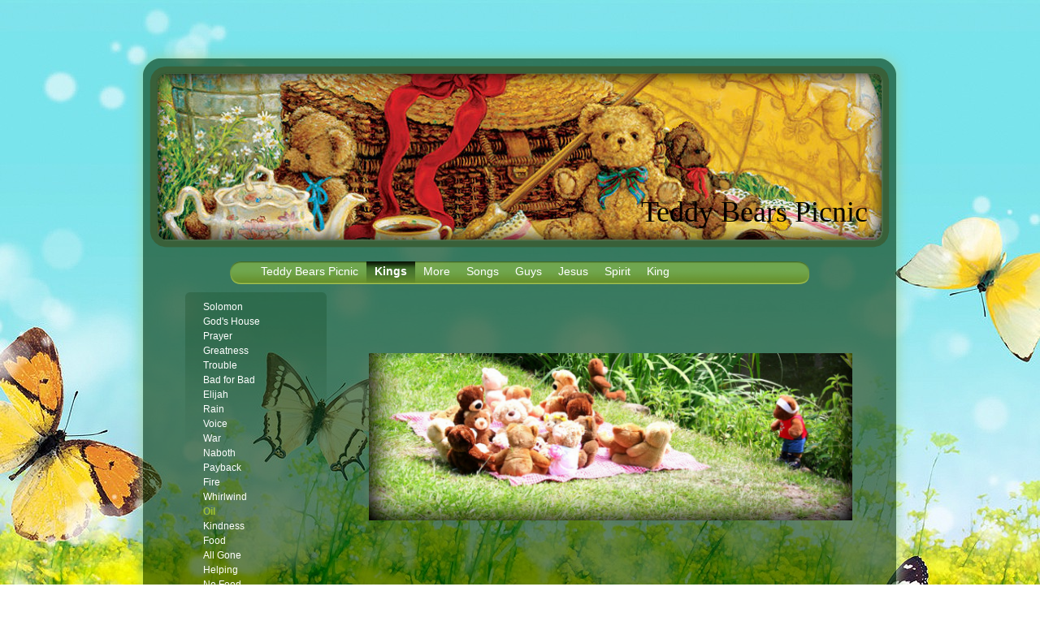

--- FILE ---
content_type: text/html; charset=UTF-8
request_url: https://www.teddybearspicnic.net/kings/oil/
body_size: 6800
content:
<!DOCTYPE html>
<html lang="en"  ><head prefix="og: http://ogp.me/ns# fb: http://ogp.me/ns/fb# business: http://ogp.me/ns/business#">
    <meta http-equiv="Content-Type" content="text/html; charset=utf-8"/>
    <meta name="generator" content="IONOS MyWebsite"/>
        
    <link rel="dns-prefetch" href="//cdn.initial-website.com/"/>
    <link rel="dns-prefetch" href="//201.mod.mywebsite-editor.com"/>
    <link rel="dns-prefetch" href="https://201.sb.mywebsite-editor.com/"/>
    <link rel="shortcut icon" href="//cdn.initial-website.com/favicon.ico"/>
        <title>Kids Stories - Oil</title>
    
    

<meta name="format-detection" content="telephone=no"/>
        <meta name="keywords" content="Fashion, Shop, Fashion, store, Retail, Specialty, store, Clothing, Apparel, Outfit, Trousers, Skirt, Business, wear"/>
            <meta name="description" content=", "/>
            <meta name="robots" content="index,follow"/>
        <link href="https://www.teddybearspicnic.net/s/style/layout.css?1708014910" rel="stylesheet" type="text/css"/>
    <link href="https://www.teddybearspicnic.net/s/style/main.css?1708014910" rel="stylesheet" type="text/css"/>
    <link href="//cdn.initial-website.com/app/cdn/min/group/web.css?1763478093678" rel="stylesheet" type="text/css"/>
<link href="//cdn.initial-website.com/app/cdn/min/moduleserver/css/en_US/common,shoppingbasket?1763478093678" rel="stylesheet" type="text/css"/>
    <link href="https://201.sb.mywebsite-editor.com/app/logstate2-css.php?site=528314565&amp;t=1769067104" rel="stylesheet" type="text/css"/>

<script type="text/javascript">
    /* <![CDATA[ */
var stagingMode = '';
    /* ]]> */
</script>
<script src="https://201.sb.mywebsite-editor.com/app/logstate-js.php?site=528314565&amp;t=1769067104"></script>

    <link href="https://www.teddybearspicnic.net/s/style/print.css?1763478093678" rel="stylesheet" media="print" type="text/css"/>
    <script type="text/javascript">
    /* <![CDATA[ */
    var systemurl = 'https://201.sb.mywebsite-editor.com/';
    var webPath = '/';
    var proxyName = '';
    var webServerName = 'www.teddybearspicnic.net';
    var sslServerUrl = 'https://www.teddybearspicnic.net';
    var nonSslServerUrl = 'http://www.teddybearspicnic.net';
    var webserverProtocol = 'http://';
    var nghScriptsUrlPrefix = '//201.mod.mywebsite-editor.com';
    var sessionNamespace = 'DIY_SB';
    var jimdoData = {
        cdnUrl:  '//cdn.initial-website.com/',
        messages: {
            lightBox: {
    image : 'Image',
    of: 'of'
}

        },
        isTrial: 0,
        pageId: 1345069379    };
    var script_basisID = "528314565";

    diy = window.diy || {};
    diy.web = diy.web || {};

        diy.web.jsBaseUrl = "//cdn.initial-website.com/s/build/";

    diy.context = diy.context || {};
    diy.context.type = diy.context.type || 'web';
    /* ]]> */
</script>

<script type="text/javascript" src="//cdn.initial-website.com/app/cdn/min/group/web.js?1763478093678" crossorigin="anonymous"></script><script type="text/javascript" src="//cdn.initial-website.com/s/build/web.bundle.js?1763478093678" crossorigin="anonymous"></script><script src="//cdn.initial-website.com/app/cdn/min/moduleserver/js/en_US/common,shoppingbasket?1763478093678"></script>
<script type="text/javascript" src="https://cdn.initial-website.com/proxy/apps/she23u/resource/dependencies/"></script><script type="text/javascript">
                    if (typeof require !== 'undefined') {
                        require.config({
                            waitSeconds : 10,
                            baseUrl : 'https://cdn.initial-website.com/proxy/apps/she23u/js/'
                        });
                    }
                </script><script type="text/javascript" src="//cdn.initial-website.com/app/cdn/min/group/pfcsupport.js?1763478093678" crossorigin="anonymous"></script>    <meta property="og:type" content="business.business"/>
    <meta property="og:url" content="https://www.teddybearspicnic.net/kings/oil/"/>
    <meta property="og:title" content="Kids Stories - Oil"/>
            <meta property="og:description" content=", "/>
                <meta property="og:image" content="https://www.teddybearspicnic.net/s/img/emotionheader.jpg"/>
        <meta property="business:contact_data:country_name" content="United States"/>
    
    
    
    
    
    
    
    
</head>


<body class="body diyBgActive  cc-pagemode-default diy-market-en_US" data-pageid="1345069379" id="page-1345069379">
    
    <div class="diyw">
        <div id="container">
	<div id="header">
		<div class="overlay top"></div>
		<div class="overlay right"></div>
		<div class="overlay bottom"></div>
		<div class="overlay left"></div>
		
<style type="text/css" media="all">
.diyw div#emotion-header {
        max-width: 893px;
        max-height: 210px;
                background: #A0A0A0;
    }

.diyw div#emotion-header-title-bg {
    left: 0%;
    top: 4%;
    width: 100%;
    height: 14%;

    background-color: #FFFFFF;
    opacity: 0.50;
    filter: alpha(opacity = 50);
    display: none;}
.diyw img#emotion-header-logo {
    left: 1.00%;
    top: 0.00%;
    background: transparent;
                border: 1px solid #CCCCCC;
        padding: 0px;
                display: none;
    }

.diyw div#emotion-header strong#emotion-header-title {
    left: 24%;
    top: 27%;
    color: #000000;
        font: normal normal 36px/120% 'Comic Sans MS', cursive;
}

.diyw div#emotion-no-bg-container{
    max-height: 210px;
}

.diyw div#emotion-no-bg-container .emotion-no-bg-height {
    margin-top: 23.52%;
}
</style>
<div id="emotion-header" data-action="loadView" data-params="active" data-imagescount="4">
            <img src="https://www.teddybearspicnic.net/s/img/emotionheader.jpg?1471715451.893px.210px" id="emotion-header-img" alt=""/>
            
        <div id="ehSlideshowPlaceholder">
            <div id="ehSlideShow">
                <div class="slide-container">
                                        <div style="background-color: #A0A0A0">
                            <img src="https://www.teddybearspicnic.net/s/img/emotionheader.jpg?1471715451.893px.210px" alt=""/>
                        </div>
                                    </div>
            </div>
        </div>


        <script type="text/javascript">
        //<![CDATA[
                diy.module.emotionHeader.slideShow.init({ slides: [{"url":"https:\/\/www.teddybearspicnic.net\/s\/img\/emotionheader.jpg?1471715451.893px.210px","image_alt":"","bgColor":"#A0A0A0"},{"url":"https:\/\/www.teddybearspicnic.net\/s\/img\/emotionheader_1.jpg?1471715451.893px.210px","image_alt":"","bgColor":"#A0A0A0"},{"url":"https:\/\/www.teddybearspicnic.net\/s\/img\/emotionheader_2.jpg?1471715451.893px.210px","image_alt":"","bgColor":"#A0A0A0"},{"url":"https:\/\/www.teddybearspicnic.net\/s\/img\/emotionheader_3.jpg?1471715451.893px.210px","image_alt":"","bgColor":"#A0A0A0"}] });
        //]]>
        </script>

    
            
        
            
    
            <strong id="emotion-header-title" style="text-align: left">Teddy Bears Picnic</strong>
                    <div class="notranslate">
                <svg xmlns="http://www.w3.org/2000/svg" version="1.1" id="emotion-header-title-svg" viewBox="0 0 893 210" preserveAspectRatio="xMinYMin meet"><text style="font-family:'Comic Sans MS', cursive;font-size:36px;font-style:normal;font-weight:normal;fill:#000000;line-height:1.2em;"><tspan x="0" style="text-anchor: start" dy="0.95em">Teddy Bears Picnic</tspan></text></svg>
            </div>
            
    
    <script type="text/javascript">
    //<![CDATA[
    (function ($) {
        function enableSvgTitle() {
                        var titleSvg = $('svg#emotion-header-title-svg'),
                titleHtml = $('#emotion-header-title'),
                emoWidthAbs = 893,
                emoHeightAbs = 210,
                offsetParent,
                titlePosition,
                svgBoxWidth,
                svgBoxHeight;

                        if (titleSvg.length && titleHtml.length) {
                offsetParent = titleHtml.offsetParent();
                titlePosition = titleHtml.position();
                svgBoxWidth = titleHtml.width();
                svgBoxHeight = titleHtml.height();

                                titleSvg.get(0).setAttribute('viewBox', '0 0 ' + svgBoxWidth + ' ' + svgBoxHeight);
                titleSvg.css({
                   left: Math.roundTo(100 * titlePosition.left / offsetParent.width(), 3) + '%',
                   top: Math.roundTo(100 * titlePosition.top / offsetParent.height(), 3) + '%',
                   width: Math.roundTo(100 * svgBoxWidth / emoWidthAbs, 3) + '%',
                   height: Math.roundTo(100 * svgBoxHeight / emoHeightAbs, 3) + '%'
                });

                titleHtml.css('visibility','hidden');
                titleSvg.css('visibility','visible');
            }
        }

        
            var posFunc = function($, overrideSize) {
                var elems = [], containerWidth, containerHeight;
                                    elems.push({
                        selector: '#emotion-header-title',
                        overrideSize: true,
                        horPos: 97,
                        vertPos: 89                    });
                    lastTitleWidth = $('#emotion-header-title').width();
                                                elems.push({
                    selector: '#emotion-header-title-bg',
                    horPos: 0,
                    vertPos: 0                });
                                
                containerWidth = parseInt('893');
                containerHeight = parseInt('210');

                for (var i = 0; i < elems.length; ++i) {
                    var el = elems[i],
                        $el = $(el.selector),
                        pos = {
                            left: el.horPos,
                            top: el.vertPos
                        };
                    if (!$el.length) continue;
                    var anchorPos = $el.anchorPosition();
                    anchorPos.$container = $('#emotion-header');

                    if (overrideSize === true || el.overrideSize === true) {
                        anchorPos.setContainerSize(containerWidth, containerHeight);
                    } else {
                        anchorPos.setContainerSize(null, null);
                    }

                    var pxPos = anchorPos.fromAnchorPosition(pos),
                        pcPos = anchorPos.toPercentPosition(pxPos);

                    var elPos = {};
                    if (!isNaN(parseFloat(pcPos.top)) && isFinite(pcPos.top)) {
                        elPos.top = pcPos.top + '%';
                    }
                    if (!isNaN(parseFloat(pcPos.left)) && isFinite(pcPos.left)) {
                        elPos.left = pcPos.left + '%';
                    }
                    $el.css(elPos);
                }

                // switch to svg title
                enableSvgTitle();
            };

                        var $emotionImg = jQuery('#emotion-header-img');
            if ($emotionImg.length > 0) {
                // first position the element based on stored size
                posFunc(jQuery, true);

                // trigger reposition using the real size when the element is loaded
                var ehLoadEvTriggered = false;
                $emotionImg.one('load', function(){
                    posFunc(jQuery);
                    ehLoadEvTriggered = true;
                                        diy.module.emotionHeader.slideShow.start();
                                    }).each(function() {
                                        if(this.complete || typeof this.complete === 'undefined') {
                        jQuery(this).load();
                    }
                });

                                noLoadTriggeredTimeoutId = setTimeout(function() {
                    if (!ehLoadEvTriggered) {
                        posFunc(jQuery);
                    }
                    window.clearTimeout(noLoadTriggeredTimeoutId)
                }, 5000);//after 5 seconds
            } else {
                jQuery(function(){
                    posFunc(jQuery);
                });
            }

                        if (jQuery.isBrowser && jQuery.isBrowser.ie8) {
                var longTitleRepositionCalls = 0;
                longTitleRepositionInterval = setInterval(function() {
                    if (lastTitleWidth > 0 && lastTitleWidth != jQuery('#emotion-header-title').width()) {
                        posFunc(jQuery);
                    }
                    longTitleRepositionCalls++;
                    // try this for 5 seconds
                    if (longTitleRepositionCalls === 5) {
                        window.clearInterval(longTitleRepositionInterval);
                    }
                }, 1000);//each 1 second
            }

            }(jQuery));
    //]]>
    </script>

    </div>
 </div>
	<div class="navWrapper clearfix">
		<div class="navTop"></div>
		<div class="navCenter">
			<div id="navigation"> <div class="webnavigation"><ul id="mainNav1" class="mainNav1"><li class="navTopItemGroup_1"><a data-page-id="1344898219" href="https://www.teddybearspicnic.net/" class="level_1"><span>Teddy Bears Picnic</span></a></li><li class="navTopItemGroup_2"><a data-page-id="1345069351" href="https://www.teddybearspicnic.net/kings/" class="parent level_1"><span>Kings</span></a></li><li class="navTopItemGroup_3"><a data-page-id="1345082923" href="https://www.teddybearspicnic.net/more/" class="level_1"><span>More</span></a></li><li class="navTopItemGroup_4"><a data-page-id="1345091827" href="https://www.teddybearspicnic.net/songs/" class="level_1"><span>Songs</span></a></li><li class="navTopItemGroup_5"><a data-page-id="1345184622" href="https://www.teddybearspicnic.net/guys/" class="level_1"><span>Guys</span></a></li><li class="navTopItemGroup_6"><a data-page-id="1345215326" href="https://www.teddybearspicnic.net/jesus/" class="level_1"><span>Jesus</span></a></li><li class="navTopItemGroup_7"><a data-page-id="1345224607" href="https://www.teddybearspicnic.net/spirit/" class="level_1"><span>Spirit</span></a></li><li class="navTopItemGroup_8"><a data-page-id="1345240142" href="https://www.teddybearspicnic.net/king/" class="level_1"><span>King</span></a></li></ul></div></div>
			<div class="c"></div>
		</div>
	</div>
	<div id="content" class="clearfix">
		<div class="positionContent">
			<div id="mainContent"> 
        <div id="content_area">
        	<div id="content_start"></div>
        	
        
        <div id="matrix_1465779645" class="sortable-matrix" data-matrixId="1465779645"><div class="n module-type-spacer diyfeLiveArea "> <div class="the-spacer id7119582851" style="height: 60px;">
</div>
 </div><div class="n module-type-imageSubtitle diyfeLiveArea "> <div class="clearover imageSubtitle imageFitWidth" id="imageSubtitle-7119582852">
    <div class="align-container align-center" style="max-width: 600px">
        <a class="imagewrapper" href="https://www.teddybearspicnic.net/s/cc_images/teaserbox_4096577872.jpg?t=1449945701" rel="lightbox[7119582852]">
            <img id="image_4096577872" src="https://www.teddybearspicnic.net/s/cc_images/cache_4096577872.jpg?t=1449945701" alt="" style="max-width: 600px; height:auto"/>
        </a>

        
    </div>

</div>

<script type="text/javascript">
//<![CDATA[
jQuery(function($) {
    var $target = $('#imageSubtitle-7119582852');

    if ($.fn.swipebox && Modernizr.touch) {
        $target
            .find('a[rel*="lightbox"]')
            .addClass('swipebox')
            .swipebox();
    } else {
        $target.tinyLightbox({
            item: 'a[rel*="lightbox"]',
            cycle: false,
            hideNavigation: true
        });
    }
});
//]]>
</script>
 </div><div class="n module-type-spacer diyfeLiveArea "> <div class="the-spacer id7119582853" style="height: 60px;">
</div>
 </div><div class="n module-type-textWithImage diyfeLiveArea "> 
<div class="clearover " id="textWithImage-7117244995">
<div class="align-container imgright imgblock" style="max-width: 100%; width: 375px;">
    <a class="imagewrapper" href="https://www.teddybearspicnic.net/s/cc_images/teaserbox_4092306793.jpg?t=1519670152" rel="lightbox[7117244995]">
        <img src="https://www.teddybearspicnic.net/s/cc_images/cache_4092306793.jpg?t=1519670152" id="image_7117244995" alt="" style="width:100%"/>
    </a>


</div> 
<div class="textwrapper">
<p> </p>
<p> </p>
<p><span style="font-size: 18pt; font-family: Chalkboard; color: #88cafd;">The Lord God gave Elisha the double power of Elijah so that all the days he lived, what he said happened.</span></p>
</div>
</div> 
<script type="text/javascript">
    //<![CDATA[
    jQuery(document).ready(function($){
        var $target = $('#textWithImage-7117244995');

        if ($.fn.swipebox && Modernizr.touch) {
            $target
                .find('a[rel*="lightbox"]')
                .addClass('swipebox')
                .swipebox();
        } else {
            $target.tinyLightbox({
                item: 'a[rel*="lightbox"]',
                cycle: false,
                hideNavigation: true
            });
        }
    });
    //]]>
</script>
 </div><div class="n module-type-textWithImage diyfeLiveArea "> 
<div class="clearover " id="textWithImage-7117244993">
<div class="align-container imgleft imgblock" style="max-width: 100%; width: 345px;">
    <a class="imagewrapper" href="https://www.teddybearspicnic.net/s/cc_images/teaserbox_4092306827.jpg?t=1519670160" rel="lightbox[7117244993]">
        <img src="https://www.teddybearspicnic.net/s/cc_images/cache_4092306827.jpg?t=1519670160" id="image_7117244993" alt="" style="width:100%"/>
    </a>


</div> 
<div class="textwrapper">
<p> </p>
<p> </p>
<p><span style="font-size: 18pt; font-family: Chalkboard; color: #fad1f9;">There was a woman, the wife of one of Elisha’s men who told out God’s word to the people of Israel, who, when her husband
had died, she had no money.</span></p>
</div>
</div> 
<script type="text/javascript">
    //<![CDATA[
    jQuery(document).ready(function($){
        var $target = $('#textWithImage-7117244993');

        if ($.fn.swipebox && Modernizr.touch) {
            $target
                .find('a[rel*="lightbox"]')
                .addClass('swipebox')
                .swipebox();
        } else {
            $target.tinyLightbox({
                item: 'a[rel*="lightbox"]',
                cycle: false,
                hideNavigation: true
            });
        }
    });
    //]]>
</script>
 </div><div class="n module-type-textWithImage diyfeLiveArea "> 
<div class="clearover " id="textWithImage-7117244988">
<div class="align-container imgright imgblock" style="max-width: 100%; width: 420px;">
    <a class="imagewrapper" href="https://www.teddybearspicnic.net/s/cc_images/teaserbox_4092306914.jpg?t=1420479774" rel="lightbox[7117244988]">
        <img src="https://www.teddybearspicnic.net/s/cc_images/cache_4092306914.jpg?t=1420479774" id="image_7117244988" alt="" style="width:100%"/>
    </a>


</div> 
<div class="textwrapper">
<p> </p>
<p> </p>
<p><span style="font-size: 18pt; font-family: Chalkboard; color: #f9e7c1;">A man came to take her two sons to be his slaves because she owed the man money.</span></p>
</div>
</div> 
<script type="text/javascript">
    //<![CDATA[
    jQuery(document).ready(function($){
        var $target = $('#textWithImage-7117244988');

        if ($.fn.swipebox && Modernizr.touch) {
            $target
                .find('a[rel*="lightbox"]')
                .addClass('swipebox')
                .swipebox();
        } else {
            $target.tinyLightbox({
                item: 'a[rel*="lightbox"]',
                cycle: false,
                hideNavigation: true
            });
        }
    });
    //]]>
</script>
 </div><div class="n module-type-textWithImage diyfeLiveArea "> 
<div class="clearover " id="textWithImage-7117244985">
<div class="align-container imgleft imgblock" style="max-width: 100%; width: 352px;">
    <a class="imagewrapper" href="https://www.teddybearspicnic.net/s/cc_images/teaserbox_4092320172.jpg?t=1420562208" rel="lightbox[7117244985]">
        <img src="https://www.teddybearspicnic.net/s/cc_images/cache_4092320172.jpg?t=1420562208" id="image_7117244985" alt="" style="width:100%"/>
    </a>


</div> 
<div class="textwrapper">
<p> </p>
<p> </p>
<p> </p>
<p><span style="font-size: 18pt; font-family: Chalkboard; color: #88cafd;">So the woman went to Elisha and asked him to help her be able to keep her two sons.</span></p>
</div>
</div> 
<script type="text/javascript">
    //<![CDATA[
    jQuery(document).ready(function($){
        var $target = $('#textWithImage-7117244985');

        if ($.fn.swipebox && Modernizr.touch) {
            $target
                .find('a[rel*="lightbox"]')
                .addClass('swipebox')
                .swipebox();
        } else {
            $target.tinyLightbox({
                item: 'a[rel*="lightbox"]',
                cycle: false,
                hideNavigation: true
            });
        }
    });
    //]]>
</script>
 </div><div class="n module-type-textWithImage diyfeLiveArea "> 
<div class="clearover " id="textWithImage-7117244984">
<div class="align-container imgright" style="max-width: 100%; width: 245px;">
    <a class="imagewrapper" href="https://www.teddybearspicnic.net/s/cc_images/teaserbox_4092320388.jpg?t=1519670178" rel="lightbox[7117244984]">
        <img src="https://www.teddybearspicnic.net/s/cc_images/cache_4092320388.jpg?t=1519670178" id="image_7117244984" alt="" style="width:100%"/>
    </a>


</div> 
<div class="textwrapper">
<p> </p>
<p> </p>
<p> </p>
<p> </p>
<p> </p>
<p><span style="font-size: 18.0pt; font-family: Chalkboard;"><span style="color: #f9f681;">Elisha asked her, What do you have in your house? <span style="font-size: 18pt; font-family: Chalkboard;">The woman told him, I don’t have anything in the house but a pot of oil.</span></span></span></p>
</div>
</div> 
<script type="text/javascript">
    //<![CDATA[
    jQuery(document).ready(function($){
        var $target = $('#textWithImage-7117244984');

        if ($.fn.swipebox && Modernizr.touch) {
            $target
                .find('a[rel*="lightbox"]')
                .addClass('swipebox')
                .swipebox();
        } else {
            $target.tinyLightbox({
                item: 'a[rel*="lightbox"]',
                cycle: false,
                hideNavigation: true
            });
        }
    });
    //]]>
</script>
 </div><div class="n module-type-textWithImage diyfeLiveArea "> 
<div class="clearover " id="textWithImage-7117244980">
<div class="align-container imgleft" style="max-width: 100%; width: 258px;">
    <a class="imagewrapper" href="https://www.teddybearspicnic.net/s/cc_images/teaserbox_4092320384.jpg?t=1519670187" rel="lightbox[7117244980]">
        <img src="https://www.teddybearspicnic.net/s/cc_images/cache_4092320384.jpg?t=1519670187" id="image_7117244980" alt="" style="width:100%"/>
    </a>


</div> 
<div class="textwrapper">
<p> </p>
<p> </p>
<p> </p>
<p><span style="font-size: 18pt; font-family: Chalkboard; color: #e2f9c5;">Then Elisha said, Go borrow empty jars from all your neighbors. Get as many as you can. Then shut your door and start
pouring the oil you have into the jars.</span></p>
</div>
</div> 
<script type="text/javascript">
    //<![CDATA[
    jQuery(document).ready(function($){
        var $target = $('#textWithImage-7117244980');

        if ($.fn.swipebox && Modernizr.touch) {
            $target
                .find('a[rel*="lightbox"]')
                .addClass('swipebox')
                .swipebox();
        } else {
            $target.tinyLightbox({
                item: 'a[rel*="lightbox"]',
                cycle: false,
                hideNavigation: true
            });
        }
    });
    //]]>
</script>
 </div><div class="n module-type-textWithImage diyfeLiveArea "> 
<div class="clearover " id="textWithImage-7117244978">
<div class="align-container imgright" style="max-width: 100%; width: 236px;">
    <a class="imagewrapper" href="https://www.teddybearspicnic.net/s/cc_images/teaserbox_4092320515.jpg?t=1519670213" rel="lightbox[7117244978]">
        <img src="https://www.teddybearspicnic.net/s/cc_images/cache_4092320515.jpg?t=1519670213" id="image_7117244978" alt="" style="width:100%"/>
    </a>


</div> 
<div class="textwrapper">
<p> </p>
<p> </p>
<p> </p>
<p> </p>
<p> </p>
<p><span style="color:#FFFFFF;"><span style="font-size: 18pt; font-family: Chalkboard;">So the woman did this. And God made the little oil she had fill up many, many jars.</span></span></p>
</div>
</div> 
<script type="text/javascript">
    //<![CDATA[
    jQuery(document).ready(function($){
        var $target = $('#textWithImage-7117244978');

        if ($.fn.swipebox && Modernizr.touch) {
            $target
                .find('a[rel*="lightbox"]')
                .addClass('swipebox')
                .swipebox();
        } else {
            $target.tinyLightbox({
                item: 'a[rel*="lightbox"]',
                cycle: false,
                hideNavigation: true
            });
        }
    });
    //]]>
</script>
 </div><div class="n module-type-textWithImage diyfeLiveArea "> 
<div class="clearover " id="textWithImage-7117244977">
<div class="align-container imgleft" style="max-width: 100%; width: 230px;">
    <a class="imagewrapper" href="https://www.teddybearspicnic.net/s/cc_images/teaserbox_4092320508.jpg?t=1519670221" rel="lightbox[7117244977]">
        <img src="https://www.teddybearspicnic.net/s/cc_images/cache_4092320508.jpg?t=1519670221" id="image_7117244977" alt="" style="width:100%"/>
    </a>


</div> 
<div class="textwrapper">
<p> </p>
<p> </p>
<p> </p>
<p> </p>
<p><span style="font-size: 18pt; font-family: Chalkboard; color: #88cafd;">When this was done, she went and told Elisha and he said to her, Now go sell the oil that you have and pay the man the money
you owe him.</span></p>
</div>
</div> 
<script type="text/javascript">
    //<![CDATA[
    jQuery(document).ready(function($){
        var $target = $('#textWithImage-7117244977');

        if ($.fn.swipebox && Modernizr.touch) {
            $target
                .find('a[rel*="lightbox"]')
                .addClass('swipebox')
                .swipebox();
        } else {
            $target.tinyLightbox({
                item: 'a[rel*="lightbox"]',
                cycle: false,
                hideNavigation: true
            });
        }
    });
    //]]>
</script>
 </div><div class="n module-type-textWithImage diyfeLiveArea "> 
<div class="clearover " id="textWithImage-7117244976">
<div class="align-container imgright imgblock" style="max-width: 100%; width: 385px;">
    <a class="imagewrapper" href="https://www.teddybearspicnic.net/s/cc_images/teaserbox_4092320545.jpg?t=1519670230" rel="lightbox[7117244976]">
        <img src="https://www.teddybearspicnic.net/s/cc_images/cache_4092320545.jpg?t=1519670230" id="image_7117244976" alt="" style="width:100%"/>
    </a>


</div> 
<div class="textwrapper">
<p> </p>
<p> </p>
<p><span style="font-size: 18pt; font-family: Chalkboard; color: #fbb27d;">The money that is left will be plenty to buy food and clothes for you and your sons for many years.</span></p>
</div>
</div> 
<script type="text/javascript">
    //<![CDATA[
    jQuery(document).ready(function($){
        var $target = $('#textWithImage-7117244976');

        if ($.fn.swipebox && Modernizr.touch) {
            $target
                .find('a[rel*="lightbox"]')
                .addClass('swipebox')
                .swipebox();
        } else {
            $target.tinyLightbox({
                item: 'a[rel*="lightbox"]',
                cycle: false,
                hideNavigation: true
            });
        }
    });
    //]]>
</script>
 </div></div>
        
        
        </div></div>
			<div class="sidebarTop"></div>
			<div class="sidebar"> <div class="webnavigation"><ul id="mainNav2" class="mainNav2"><li class="navTopItemGroup_0"><a data-page-id="1345069356" href="https://www.teddybearspicnic.net/kings/solomon/" class="level_2"><span>Solomon</span></a></li><li class="navTopItemGroup_0"><a data-page-id="1345069361" href="https://www.teddybearspicnic.net/kings/god-s-house/" class="level_2"><span>God's House</span></a></li><li class="navTopItemGroup_0"><a data-page-id="1345069362" href="https://www.teddybearspicnic.net/kings/prayer/" class="level_2"><span>Prayer</span></a></li><li class="navTopItemGroup_0"><a data-page-id="1345069364" href="https://www.teddybearspicnic.net/kings/greatness/" class="level_2"><span>Greatness</span></a></li><li class="navTopItemGroup_0"><a data-page-id="1345069365" href="https://www.teddybearspicnic.net/kings/trouble/" class="level_2"><span>Trouble</span></a></li><li class="navTopItemGroup_0"><a data-page-id="1345069366" href="https://www.teddybearspicnic.net/kings/bad-for-bad/" class="level_2"><span>Bad for Bad</span></a></li><li class="navTopItemGroup_0"><a data-page-id="1345069370" href="https://www.teddybearspicnic.net/kings/elijah/" class="level_2"><span>Elijah</span></a></li><li class="navTopItemGroup_0"><a data-page-id="1345069371" href="https://www.teddybearspicnic.net/kings/rain/" class="level_2"><span>Rain</span></a></li><li class="navTopItemGroup_0"><a data-page-id="1345069373" href="https://www.teddybearspicnic.net/kings/voice/" class="level_2"><span>Voice</span></a></li><li class="navTopItemGroup_0"><a data-page-id="1345069374" href="https://www.teddybearspicnic.net/kings/war/" class="level_2"><span>War</span></a></li><li class="navTopItemGroup_0"><a data-page-id="1345069375" href="https://www.teddybearspicnic.net/kings/naboth/" class="level_2"><span>Naboth</span></a></li><li class="navTopItemGroup_0"><a data-page-id="1345069376" href="https://www.teddybearspicnic.net/kings/payback/" class="level_2"><span>Payback</span></a></li><li class="navTopItemGroup_0"><a data-page-id="1345069377" href="https://www.teddybearspicnic.net/kings/fire/" class="level_2"><span>Fire</span></a></li><li class="navTopItemGroup_0"><a data-page-id="1345069378" href="https://www.teddybearspicnic.net/kings/whirlwind/" class="level_2"><span>Whirlwind</span></a></li><li class="navTopItemGroup_0"><a data-page-id="1345069379" href="https://www.teddybearspicnic.net/kings/oil/" class="current level_2"><span>Oil</span></a></li><li class="navTopItemGroup_0"><a data-page-id="1345069380" href="https://www.teddybearspicnic.net/kings/kindness/" class="level_2"><span>Kindness</span></a></li><li class="navTopItemGroup_0"><a data-page-id="1345069381" href="https://www.teddybearspicnic.net/kings/food/" class="level_2"><span>Food</span></a></li><li class="navTopItemGroup_0"><a data-page-id="1345069382" href="https://www.teddybearspicnic.net/kings/all-gone/" class="level_2"><span>All Gone</span></a></li><li class="navTopItemGroup_0"><a data-page-id="1345069383" href="https://www.teddybearspicnic.net/kings/helping/" class="level_2"><span>Helping</span></a></li><li class="navTopItemGroup_0"><a data-page-id="1345069384" href="https://www.teddybearspicnic.net/kings/no-food/" class="level_2"><span>No Food</span></a></li><li class="navTopItemGroup_0"><a data-page-id="1345069385" href="https://www.teddybearspicnic.net/kings/showing/" class="level_2"><span>Showing</span></a></li><li class="navTopItemGroup_0"><a data-page-id="1345069386" href="https://www.teddybearspicnic.net/kings/jehu/" class="level_2"><span>Jehu</span></a></li><li class="navTopItemGroup_0"><a data-page-id="1345069387" href="https://www.teddybearspicnic.net/kings/boy-king/" class="level_2"><span>Boy King</span></a></li><li class="navTopItemGroup_0"><a data-page-id="1345083038" href="https://www.teddybearspicnic.net/kings/saving/" class="level_2"><span>Saving</span></a></li><li class="navTopItemGroup_0"><a data-page-id="1345069388" href="https://www.teddybearspicnic.net/kings/amaziah/" class="level_2"><span>Amaziah</span></a></li><li class="navTopItemGroup_0"><a data-page-id="1345069389" href="https://www.teddybearspicnic.net/kings/hezekiah/" class="level_2"><span>Hezekiah</span></a></li><li class="navTopItemGroup_0"><a data-page-id="1345083843" href="https://www.teddybearspicnic.net/kings/answer/" class="level_2"><span>Answer</span></a></li><li class="navTopItemGroup_0"><a data-page-id="1345069390" href="https://www.teddybearspicnic.net/kings/figs/" class="level_2"><span>Figs</span></a></li><li class="navTopItemGroup_0"><a data-page-id="1345069391" href="https://www.teddybearspicnic.net/kings/bad-again/" class="level_2"><span>Bad Again</span></a></li><li class="navTopItemGroup_0"><a data-page-id="1345069392" href="https://www.teddybearspicnic.net/kings/josiah/" class="level_2"><span>Josiah</span></a></li><li class="navTopItemGroup_0"><a data-page-id="1345069393" href="https://www.teddybearspicnic.net/kings/nebu/" class="level_2"><span>Nebu</span></a></li></ul></div>
				<div id="subContent"> <div id="matrix_1422136704" class="sortable-matrix" data-matrixId="1422136704"><div class="n module-type-text diyfeLiveArea "> <p style="text-align: center;"> </p>
<p style="text-align: center;"> </p>
<p style="text-align: center;"> </p>
<p style="text-align: center;"> </p>
<p style="text-align: center;"> </p>
<p style="text-align: center;"> </p>
<p style="text-align: center;">Come!</p>
<p style="text-align: center;">You are invited.</p>
<p style="text-align: center;"><span style="color: #ffffff;"><a href="http://www.streets-of-gold.info" target="_blank"><span style="color: #ffffff;">www.streets-of-gold.info</span></a></span></p>
<p style="text-align: center;"> </p>
<p> </p> </div></div> </div>
			</div>
			<div class="c"></div>
		</div>
	</div>
	<div id="footer">
		<div class="footerHead"></div>
		<div class="footerMiddle"> <div id="contentfooter">
    <div class="leftrow">
                        <a rel="nofollow" href="javascript:window.print();">
                    <img class="inline" height="14" width="18" src="//cdn.initial-website.com/s/img/cc/printer.gif" alt=""/>
                    Print                </a> <span class="footer-separator">|</span>
                <a href="https://www.teddybearspicnic.net/sitemap/">Sitemap</a>
                        <br/> © Streets of Gold
            </div>
    <script type="text/javascript">
        window.diy.ux.Captcha.locales = {
            generateNewCode: 'Generate new code',
            enterCode: 'Please enter the code'
        };
        window.diy.ux.Cap2.locales = {
            generateNewCode: 'Generate new code',
            enterCode: 'Please enter the code'
        };
    </script>
    <div class="rightrow">
                    <span class="loggedout">
                <a rel="nofollow" id="login" href="https://login.1and1-editor.com/528314565/www.teddybearspicnic.net/us?pageId=1345069379">
                    Login                </a>
            </span>
                
                <span class="loggedin">
            <a rel="nofollow" id="logout" href="https://201.sb.mywebsite-editor.com/app/cms/logout.php">Logout</a> <span class="footer-separator">|</span>
            <a rel="nofollow" id="edit" href="https://201.sb.mywebsite-editor.com/app/528314565/1345069379/">Edit page</a>
        </span>
    </div>
</div>
            <div id="loginbox" class="hidden">
                <script type="text/javascript">
                    /* <![CDATA[ */
                    function forgotpw_popup() {
                        var url = 'https://password.1and1.com/xml/request/RequestStart';
                        fenster = window.open(url, "fenster1", "width=600,height=400,status=yes,scrollbars=yes,resizable=yes");
                        // IE8 doesn't return the window reference instantly or at all.
                        // It may appear the call failed and fenster is null
                        if (fenster && fenster.focus) {
                            fenster.focus();
                        }
                    }
                    /* ]]> */
                </script>
                                <img class="logo" src="//cdn.initial-website.com/s/img/logo.gif" alt="IONOS" title="IONOS"/>

                <div id="loginboxOuter"></div>
            </div>
        
 </div>
	</div>
</div>
<div class="c"></div>
    </div>

    
    </body>


<!-- rendered at Mon, 29 Dec 2025 09:10:14 -0500 -->
</html>
